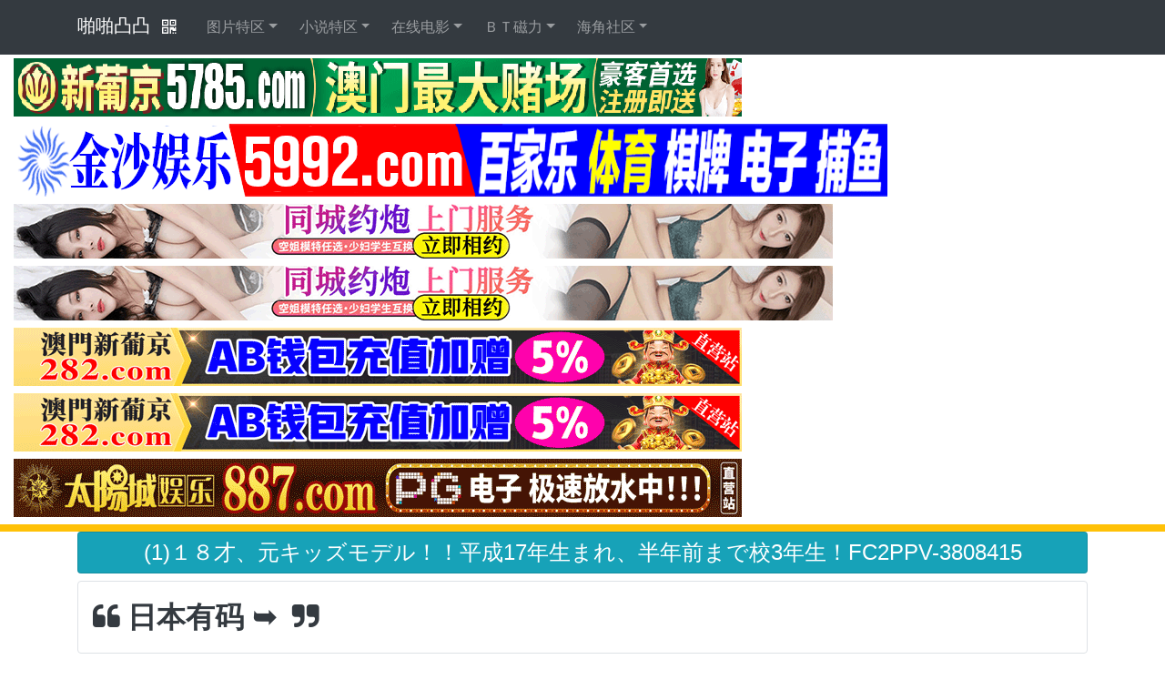

--- FILE ---
content_type: text/html; charset=utf-8
request_url: http://papatutu.com/v/show/y12mbe
body_size: 3482
content:
<!DOCTYPE html>
<html>

<head>
    <meta charset="utf-8">
    <meta http-equiv="Cache-Control" content="no-siteapp">
    <meta http-equiv="window-target" content="_top">
    
    <meta name="viewport" content="width=device-width, initial-scale=1.0, shrink-to-fit=no">
    <title>在播放(1)１８才、元キッズモデル！！平成17年生まれ、半年前まで校3年生！FC2PPV-3808415_啪啪凸凸</title>
    <meta name="Keywords" content = "啪啪凸凸,papatutu,AV番号,日本番号网,日番号">
    <meta name="Description" content = "啪啪凸凸,papatutu,AV番号,日本番号网">
    <link rel="stylesheet" href="https://fastly.jsdelivr.net/npm/bootstrap@4.5.0/dist/css/bootstrap.min.css">
    <link rel="stylesheet" href="https://fastly.jsdelivr.net/npm/font-awesome@4.7.0/css/font-awesome.min.css">

<style>
.adfont{font-size: 12px;-webkit-transition: font-size 0.2s ease-out;}
@media only screen and (max-width: 1600px) {.adfont {font-size: 32px;color: #ffffff;}}
@media only screen and (max-width: 1000px) {.adfont {font-size: 28px;color: #ffffff;}}
@media only screen and (max-width: 900px) {.adfont {font-size: 20px;color: #ffffff;}}
@media only screen and (max-width: 600px) {.adfont {font-size: 20px;color: #ffffff;}}
@media only screen and (max-width: 320px) {.adfont {font-size: 20px;color: #ffffff;}}
</style>

</head>

<body>

    <span id="span_h61"></span>



    <span id="span_h0"></span>


    <nav class="navbar navbar-dark navbar-expand-md sticky-top bg-dark">
        <div class="container">
            <div><div class="navbar-brand dropdown"><span><a class="text-white text-decoration-none" href="/">啪啪凸凸</a></span><i class="fa fa-qrcode btn text-white pr-2" data-toggle="dropdown"></i>
<div class="dropdown-menu">
    <div class="qrcode p-2"></div>
  </div>
</div></div><button data-toggle="collapse" class="navbar-toggler" data-target="#collapsibleNavbar"><span class="sr-only">Toggle navigation</span><span class="fa fa-th-list text-white">&nbsp;导航</span></button>
            <div class="collapse navbar-collapse" id="collapsibleNavbar">

				
                
				


    <ul class="nav navbar-nav mr-2">
        <li class="nav-item dropdown" role="presentation"><a class="nav-link dropdown-toggle" href="javascript:void(0);" data-toggle="dropdown">图片特区</a>
            <div class="dropdown-menu" cell color1>
            
            <a class="dropdown-item" href="/a/list/76" target="_blank">极速约啪</a>
            
            <a class="dropdown-item" href="/a/list/6" >网友自拍</a>
            
            <a class="dropdown-item" href="/a/list/7" >亚洲成人</a>
            
            <a class="dropdown-item" href="/a/list/8" >欧美成人</a>
            
            <a class="dropdown-item" href="/a/list/11" >丝袜美腿</a>
            
            <a class="dropdown-item" href="/a/list/12" >动漫卡通</a>
            
            <a class="dropdown-item" href="/a/list/73" target="_blank">深夜影堂</a>
            </div>
        </li>
    </ul>

    <ul class="nav navbar-nav mr-2">
        <li class="nav-item dropdown" role="presentation"><a class="nav-link dropdown-toggle" href="javascript:void(0);" data-toggle="dropdown">小说特区</a>
            <div class="dropdown-menu" cell color2>
            
            <a class="dropdown-item" href="/a/list/80" >帝王享受</a>
            
            <a class="dropdown-item" href="/a/list/14" >激情都市</a>
            
            <a class="dropdown-item" href="/a/list/15" >春色校园</a>
            
            <a class="dropdown-item" href="/a/list/16" >人妻淫荡</a>
            
            <a class="dropdown-item" href="/a/list/17" >家庭乱伦</a>
            
            <a class="dropdown-item" href="/a/list/18" >武侠成人</a>
            </div>
        </li>
    </ul>

    <ul class="nav navbar-nav mr-2">
        <li class="nav-item dropdown" role="presentation"><a class="nav-link dropdown-toggle" href="javascript:void(0);" data-toggle="dropdown">在线电影</a>
            <div class="dropdown-menu" cell color3>
            
            <a class="dropdown-item" href="/v/list/22" >日本无码</a>
            
            <a class="dropdown-item" href="/v/list/28" >日本有码</a>
            
            <a class="dropdown-item" href="/v/list/27" target="_blank">美女棋牌</a>
            
            <a class="dropdown-item" href="/v/list/23" >亚洲国产</a>
            
            <a class="dropdown-item" href="/v/list/25" >欧美性爱</a>
            
            <a class="dropdown-item" href="/v/list/26" target="_blank">深夜影堂</a>
            </div>
        </li>
    </ul>

    <ul class="nav navbar-nav mr-2">
        <li class="nav-item dropdown" role="presentation"><a class="nav-link dropdown-toggle" href="javascript:void(0);" data-toggle="dropdown">ＢＴ磁力</a>
            <div class="dropdown-menu" cell color5>
            
            <a class="dropdown-item" href="/a/list/38" >亚洲无码</a>
            
            <a class="dropdown-item" href="/a/list/39" >亚洲有码</a>
            
            <a class="dropdown-item" href="/a/list/40" >欧美无码</a>
            
            <a class="dropdown-item" href="/a/list/41" >国产无码</a>
            
            <a class="dropdown-item" href="/a/list/44" >注册即送</a>
            </div>
        </li>
    </ul>

    <ul class="nav navbar-nav mr-2">
        <li class="nav-item dropdown" role="presentation"><a class="nav-link dropdown-toggle" href="javascript:void(0);" data-toggle="dropdown">海角社区</a>
            <div class="dropdown-menu" cell color51>
            
            <a class="dropdown-item" href="/v/list/74" target="_blank">极速约啪</a>
            
            <a class="dropdown-item" href="/v/list/35" target="_blank">模特直播</a>
            
            <a class="dropdown-item" href="/v/list/36" target="_blank">舔阴大秀</a>
            
            <a class="dropdown-item" href="/v/list/69" target="_blank">同城约炮</a>
            </div>
        </li>
    </ul>


            </div>
        </div>
    </nav>



<span id="span_at1"></span>



    <span id="span_h1"></span>

    <header class="bg-warning text-white mt-1 py-1">
        <div class="container d-flex justify-content-center">
            <span id="span_hgg"></span>
        </div>
    </header>










    <div class="container">
        <h4 class="text-center card p-2 bg-info text-white">(1)１８才、元キッズモデル！！平成17年生まれ、半年前まで校3年生！FC2PPV-3808415</h4>
    </div>







    <div class="container">
        <div class="breadcrumb bg-white border rounded">
            <a class="text-decoration-none text-dark" href="/v/list/28">
                <h2 class="mt-2"><i class="fa fa-quote-left pr-2"></i><strong>日本有码 ➥ <span id="span_vlistab"></span></strong><i class="fa fa-quote-right pl-2"></i></h2>
            </a>
        </div>
    </div>




    <span id="span_h5"></span>



<div class="container">
    <div class="row">
        <div class="col-12 col-sm-12 col-md-8 col-lg-8 py-2">
            <div>
                
                <script src="https://fastly.jsdelivr.net/npm/hls.js@0.14.17/dist/hls.min.js"></script>
                <script src="https://fastly.jsdelivr.net/npm/p2p-media-loader-core@latest/build/p2p-media-loader-core.min.js"></script>
                <script src="https://fastly.jsdelivr.net/npm/p2p-media-loader-hlsjs@latest/build/p2p-media-loader-hlsjs.min.js"></script>
                <video id="video" poster="https://pits10.com/image/e4/d3/b54efc0c81f044db8bc66ba55473e4d3.jpg" width="100%" height="auto" preload="none" controls playsinline webkit-playsinline></video>
                <script>
                    ;(function(){
                        var src = "https:\/\/cp.pavidcdn.com\/stream\/full\/japan\/4700\/FC2PPV-3808415-1.cut.ff.m3u8";
                        var video = document.getElementById("video");
                        video.volume = 0.1;
                        if (!Hls.isSupported()) {
                            video.src = src;
                            return;
                        }
                        
                        
                        
                        
                        
                        
                        var hls;
                        if (!p2pml.core.HybridLoader.isSupported()) {
							hls = new Hls({ loader: Hls.DefaultConfig.loader });
                        } else {
                            var config = {
                                segments: {
                                    swarmId: src["\x72\x65\x70\x6c\x61\x63\x65"]("\x63\x70\x2e\x70\x61\x76\x69\x64\x63\x64\x6e\x2e\x63\x6f\x6d","\x62\x70\x31\x2e\x64\x6b\x64\x6d\x6b\x6f\x2e\x63\x6f\x6d"),
                                },
                                loader: {
                                    cachedSegmentExpiration: 86400000,
                                    cachedSegmentsCount: 1000,
                                    requiredSegmentsPriority: 3,
                                    httpDownloadMaxPriority: 9,
                                    httpDownloadProbability: 0.06,
                                    httpDownloadProbabilityInterval: 1000,
                                    httpDownloadProbabilitySkipIfNoPeers: true,
                                    p2pDownloadMaxPriority: 50,
                                    httpFailedSegmentTimeout: 1000,
                                    simultaneousP2PDownloads: 20,
                                    simultaneousHttpDownloads: 3,
                                    httpDownloadInitialTimeout: 120000,
                                    httpDownloadInitialTimeoutPerSegment: 5000,
                                    httpUseRanges: true,
                                    trackerAnnounce: [
                                        "wss://tracker.openwebtorrent.com",
                                        "wss://tracker.btorrent.xyz",
                                        "wss://tracker.webtorrent.dev",
                                    ],
                                    rtcConfig: {
                                        iceServers: [
                                            {
                                                urls: [
                                                    "stun:stun.l.google.com:19302",
                                                    "stun:global.stun.twilio.com:3478",
                                                ],
                                            },
                                        ],
                                        sdpSemantics: "unified-plan",
                                    },
                                },
                            };
							var engine = new p2pml.hlsjs.Engine(config);
                            
                            
                            
                            
                            hls = new Hls({ loader: engine.createLoaderClass() });
                            p2pml.hlsjs.initHlsJsPlayer(hls);
                        }
                        hls.loadSource(src);
                        hls.attachMedia(video);
                        
                    })();
                </script>
                
            </div>



    <div class="container bg-danger p-1">
        <h3 class="text-center text-white"><a target="_blank" href="https://s7kc.com/" class="text-white" >点击下载本站高清手机APP，播放流畅、无缓存</a></h3>
    </div>
        </div>
        <div class="col-12 col-sm-12 col-md-4 col-lg-4 py-2">
            <div>
                <a href="https://s7kc.com" target="_blank"><img class="img-fluid" src="/static/assets/img/s7kc.png"></a>
            </div>
        </div>
    </div>
</div>



<span id="span_h4"></span>


    <script src="https://fastly.jsdelivr.net/npm/jquery@3.5.1/dist/jquery.min.js"></script>
    <script src="https://fastly.jsdelivr.net/npm/bootstrap@4.5.0/dist/js/bootstrap.min.js"></script>
    <script src="https://fastly.jsdelivr.net/npm/jquery.qrcode@1.0.3/jquery.qrcode.min.js"></script>
    <script src="/static/assets/js/b24052022.js"></script>
    <script src="/static/assets/js/common.js"></script>


    <footer class="py-5 bg-light">
        <div class="container">
            <p class="text-center text-white m-0 small text-muted">邮件找回网址&nbsp;✉️「 avntube@gmail.com 」<br><br>
			<i class="fa fa-volume-up text-body"></i>&nbsp;&nbsp;建议使用Chrome浏览器访问,获得更好的体验！<br>Copyright&nbsp;©&nbsp;啪啪凸凸 .友情链接：<a class="copyrightlink" target="_blank" href="http://www.jeiywop.com/">麻豆女神</a></p>
        </div>
    </footer>

<script src="/static/assets/js/bf24052022_1.js" type="text/javascript"></script>
<script src="/static/assets/js/bf24052022_2.js" type="text/javascript"></script>

<span style="display:none"><script src="/static/assets/js/2t.js" type="text/javascript"></script></span>





</body>

</html>

--- FILE ---
content_type: text/javascript; charset=utf-8
request_url: http://papatutu.com/static/assets/js/b24052022.js
body_size: 2108
content:
(function(){

//span_ed0//span_ed0
//顶部730px随机广告
var html='';
var $=function(id){return document.getElementById(id);}
var tips = new Array(8);
tips[0] = '<div align="center"><a target="_blank" href="http://xx.aabb9304a1122a9304.vip/9304x7gn.html"><img border="0" src="/static/pic/n_v21ea095c17f674c13b6a20380f8d62fa6.gif" width="730" height="68"></a></div>';
tips[1] = '<div align="center"><a target="_blank" href="https://www.1786732.com/777gncom1.html"><img border="0" src="/static/pic/n_v269d5606d16b6496abc7cb77420b85c9f.gif" width="730" height="68"></a></div>';
tips[2] = '<div align="center"><a target="_blank" href="https://www.500fafa13.com:50039/fafa202212.htm"><img border="0" src="/static/pic/n_v24c09b1cb2a3442edabd7a36c5790c9a9.gif" width="730" height="68"></a></div>';
tips[3] = '<div align="center"><a target="_blank" href="空"><img border="0" src="/static/pic/n_v28f892d8833b944d7963cbae1ef60cffa.gif" width="730" height="68"></a></div>';
tips[4] = '<div align="center"><a target="_blank" href="https://v7569.com:8663"><img border="0" src="http://help.ifeng.com/datas/feedback/20211114/6191174388121.gif" width="730" height="68"></a></div>';
tips[5] = '<div align="center"><a target="_blank" href="http://xx.hk998a867ck.com/9820x7g.html"><img border="0" src="/static/pic/1643381832.gif" width="730" height="68"></a></div>';
tips[6] = '<div align="center"><a target="_blank" href="https://771052.cc:8989"><img border="0" src="/static/pic/n_v23b00fb52b3824f7b91abd7b4beba7bfb.gif" width="730" height="68"></a></div>';
tips[7] = '<div align="center"><a target="_blank" href="https://www.zhao-zupu.com/daili04.htm"><img border="0" src="/static/pic/n_v2e93d8ff912c94f938005b258909fff86.gif" width="730" height="68"></a></div>';
var index = Math.floor(Math.random() * tips.length);
if($("span_ed0")!=null) $("span_ed0").innerHTML = tips[index];

//top_notice
//最顶部随机通告
var html='';
var $=function(id){return document.getElementById(id);}
var topnotice = new Array(4);
topnotice[0] = '如果你觉得本站不错的话，请把我们推荐给你的好友！';
topnotice[1] = '.xyz的网址是临时域名会被屏蔽请不要收藏.xyz的网址 ，保存.com域名';
topnotice[2] = '<a target="_blank" href="/static/lenovo/2021/tz/ref.html"><span style="background-color: #CC0000"><font color="#FFFFFF">惊喜不断，个个精彩！点击查看 👈</font></span></a>';
topnotice[3] = '<a target="_blank" href="/static/lenovo/2022/tz/ref.html"><span style="background-color: #CC0000"><font color="#FFFFFF">情趣肚兜勾搭送快递的小哥，口交足交舔蛋蛋好骚</font></span></a>';
var index = Math.floor(Math.random() * topnotice.length);
if($("top_notice")!=null) $("top_notice").innerHTML = topnotice[index];


//tnoticegg
//最顶部广告
html = '<!--<div class="tnoticegg"><a target="_blank" href="空">空</a></div>-->';
if($("tnoticegg")!=null) $("tnoticegg").innerHTML = html;


//logo_top_gg
//Logo上面广告
html = '';
if($("logo_top_gg")!=null) $("logo_top_gg").innerHTML = html;


var domain = document.domain;
var mySet = new Set(["paptpt.com", "www.paptpt.com", "patptp.com", "www.patptp.com"]);
if (mySet.has(domain)){
//menu_top_gg
//指定域名导航上面广告
//"span_at1
html ='<!--<div class="container"><div class="row"><div class="col-12 col-sm-12 col-md-12 col-lg-12 py-1 text-center"><div style="background-color: #000000;"><a href="https://kglg314.xyz" target="_blank" class="adfont text-white">同城约炮=学生约炮=少妇约炮=上门服务=空姐少妇=护士老师=兼职模特</a></div></div></div></div>-->';
if($("span_at1")!=null) $("span_at1").innerHTML = html;


//span_h1
html = '<div class="col-12 col-sm-12 col-md-12 col-lg-12 py-1"><a href="http://lbs06-1618115908.ap-east-1.elb.amazonaws.com/ok888.html" target="_blank"><img class="img-fluid" src="https://pits10.com/static/assets/img/960-60555.gif"></a></div><div class="col-12 col-sm-12 col-md-12 col-lg-12 py-1"><a href="http://tikotok-6801-iq.japanwest.cloudapp.azure.com/x7gn.html" target="_blank"><img class="img-fluid" src="https://pits10.com/static/assets/img/55e7385.gif"></a></div><div class="col-12 col-sm-12 col-md-12 col-lg-12 py-1"><a href="https://jurss522.com" target="_blank"><img class="img-fluid" src="https://s3.amazonaws.com/cdn.freshdesk.com/data/helpdesk/attachments/production/29066759382/original/GM6u7a8YvVle5sMhT8AA2RtRZyPUXiUd-g.gif?1760791483"></a></div><div class="col-12 col-sm-12 col-md-12 col-lg-12 py-1"><a href="https://jurss522.com" target="_blank"><img class="img-fluid" src="https://s3.amazonaws.com/cdn.freshdesk.com/data/helpdesk/attachments/production/29066759382/original/GM6u7a8YvVle5sMhT8AA2RtRZyPUXiUd-g.gif?1760791483"></a></div><!--<div class="col-12 col-sm-12 col-md-12 col-lg-12 py-1"><a href="https://gx03t.top" target="_blank"><img class="img-fluid" src="https://pits10.com/static/assets/img/rqwrwq.gif"></a></div><div class="col-12 col-sm-12 col-md-12 col-lg-12 py-1"><a href="https://gx03t.top" target="_blank"><img class="img-fluid" src="https://pits10.com/static/assets/img/rqwrwq.gif"></a></div>--><div class="col-12 col-sm-12 col-md-12 col-lg-12 py-1"><a href="https://282lj0119.hbdqvqd.cn/?cid=9298171" target="_blank"><img class="img-fluid" src="https://img.alicdn.com/imgextra/i3/4183327079/O1CN01kGEs0622AErRqG8K6_!!4183327079.gif"></a></div><div class="col-12 col-sm-12 col-md-12 col-lg-12 py-1"><a href="https://282lj0119.hbdqvqd.cn/?cid=9298171" target="_blank"><img class="img-fluid" src="https://img.alicdn.com/imgextra/i3/4183327079/O1CN01kGEs0622AErRqG8K6_!!4183327079.gif"></a></div><div class="col-12 col-sm-12 col-md-12 col-lg-12 py-1"><a href="https://xxrr8870119183.jgfscl.com/?cid=7523574" target="_blank"><img class="img-fluid" src="https://img.alicdn.com/imgextra/i1/4183327079/O1CN01A8XEHM22AErWZm9Gv_!!4183327079.gif"></a></div>	</div></div>';
if($("span_h1")!=null) $("span_h1").innerHTML = html;

}else{

//menu_top_gg
//正常域名导航上面广告
//"span_at1
html ='<!--<div class="container"><div class="row"><div class="col-12 col-sm-12 col-md-12 col-lg-12 py-1 text-center"><div style="background-color: #000000;"><a href="https://kglg314.xyz" target="_blank" class="adfont text-white">同城约炮=学生约炮=少妇约炮=上门服务=空姐少妇=护士老师=兼职模特</a></div></div></div></div>-->';
if($("span_at1")!=null) $("span_at1").innerHTML = html;


//span_h1
html = '<div class="col-12 col-sm-12 col-md-12 col-lg-12 py-1"><a href="http://lbs06-1618115908.ap-east-1.elb.amazonaws.com/ok888.html" target="_blank"><img class="img-fluid" src="https://pits10.com/static/assets/img/960-60555.gif"></a></div><div class="col-12 col-sm-12 col-md-12 col-lg-12 py-1"><a href="http://tikotok-6801-iq.japanwest.cloudapp.azure.com/x7gn.html" target="_blank"><img class="img-fluid" src="https://pits10.com/static/assets/img/55e7385.gif"></a></div><div class="col-12 col-sm-12 col-md-12 col-lg-12 py-1"><a href="https://jurss522.com" target="_blank"><img class="img-fluid" src="https://s3.amazonaws.com/cdn.freshdesk.com/data/helpdesk/attachments/production/29066759382/original/GM6u7a8YvVle5sMhT8AA2RtRZyPUXiUd-g.gif?1760791483"></a></div><div class="col-12 col-sm-12 col-md-12 col-lg-12 py-1"><a href="https://jurss522.com" target="_blank"><img class="img-fluid" src="https://s3.amazonaws.com/cdn.freshdesk.com/data/helpdesk/attachments/production/29066759382/original/GM6u7a8YvVle5sMhT8AA2RtRZyPUXiUd-g.gif?1760791483"></a></div><!--<div class="col-12 col-sm-12 col-md-12 col-lg-12 py-1"><a href="https://gx03t.top" target="_blank"><img class="img-fluid" src="https://pits10.com/static/assets/img/rqwrwq.gif"></a></div><div class="col-12 col-sm-12 col-md-12 col-lg-12 py-1"><a href="https://gx03t.top" target="_blank"><img class="img-fluid" src="https://pits10.com/static/assets/img/rqwrwq.gif"></a></div>--><div class="col-12 col-sm-12 col-md-12 col-lg-12 py-1"><a href="https://282lj0119.hbdqvqd.cn/?cid=9298171" target="_blank"><img class="img-fluid" src="https://img.alicdn.com/imgextra/i3/4183327079/O1CN01kGEs0622AErRqG8K6_!!4183327079.gif"></a></div><div class="col-12 col-sm-12 col-md-12 col-lg-12 py-1"><a href="https://282lj0119.hbdqvqd.cn/?cid=9298171" target="_blank"><img class="img-fluid" src="https://img.alicdn.com/imgextra/i3/4183327079/O1CN01kGEs0622AErRqG8K6_!!4183327079.gif"></a></div><div class="col-12 col-sm-12 col-md-12 col-lg-12 py-1"><a href="https://xxrr8870119183.jgfscl.com/?cid=7523574" target="_blank"><img class="img-fluid" src="https://img.alicdn.com/imgextra/i1/4183327079/O1CN01A8XEHM22AErWZm9Gv_!!4183327079.gif"></a></div>	</div></div>';
if($("span_h1")!=null) $("span_h1").innerHTML = html;

}



//"span_h2
html ='';
if($("span_h2")!=null) $("span_h2").innerHTML = html;


//"span_h3
html ='';
if($("span_h3")!=null) $("span_h3").innerHTML = html;

//"span_h4
html ='<div class="container"><div class="row"><div class="col-12 col-sm-12 col-md-12 col-lg-12 py-1 text-center"><a href="https://27pm3.com" target="_blank" class="adfont text-white"><img class="img-fluid" src="/static/assets/img/1157231_1630854492.webp"></a></div></div></div>';
if($("span_h4")!=null) $("span_h4").innerHTML = html;


})()